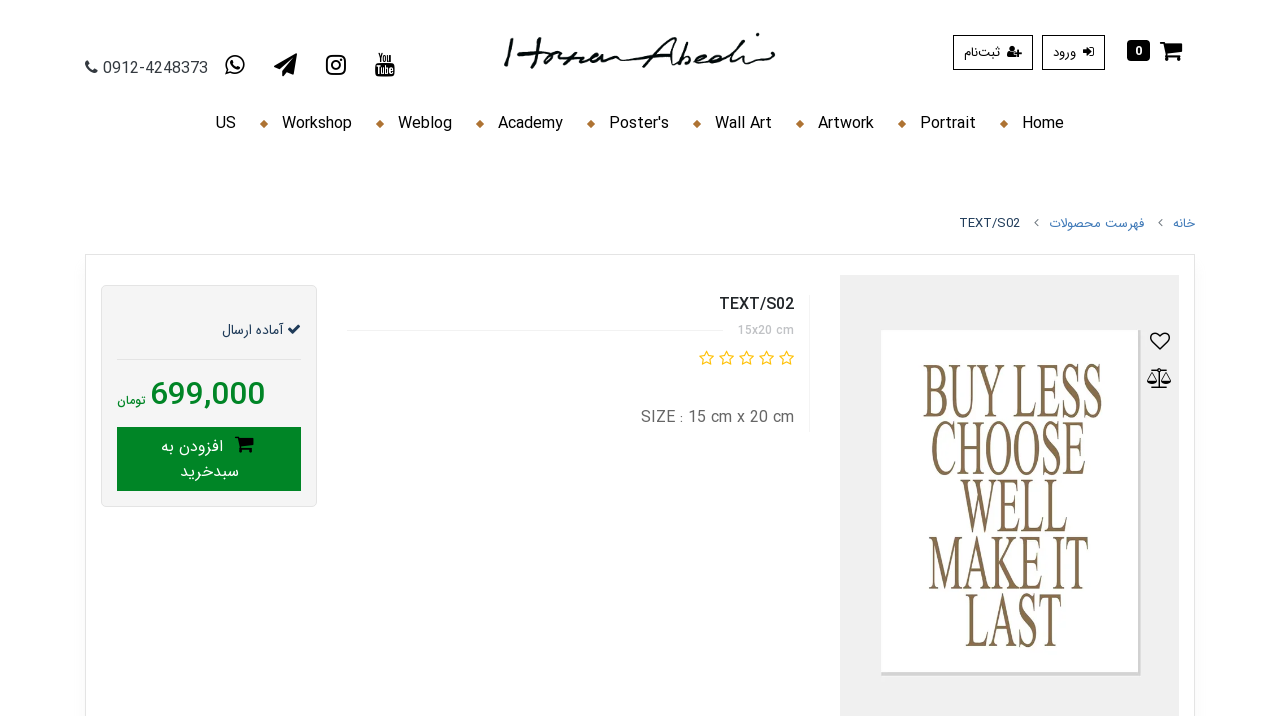

--- FILE ---
content_type: text/html; charset=utf-8
request_url: https://hassanabedi.com/text02
body_size: 18678
content:
<!DOCTYPE html>
<html dir="rtl" lang="fa" ng-app="siteBuilder.public" xmlns="http://www.w3.org/1999/xhtml">

	<head>
		<meta charset="UTF-8">
		<meta http-equiv="X-UA-Compatible" content="IE=edge">
		<title>TEXT/S02 | Hassan Abedi Art Studio</title>
		<meta name="keywords" content="">
		<meta name="description" content="SIZE : 15 cm x 20 cm">
		<meta name="viewport" content="width=device-width, initial-scale=1, shrink-to-fit=no">
		<!-- Main Style -->
		<link rel="stylesheet" href="/site/resources/fonts/css?family=persian&family=fontawesome">
		<link href="/themes/custom-30b0/css/bootstrap.css" rel="stylesheet">
		<link href="/themes/custom-30b0/css/bootstrap.rtl.css" rel="stylesheet">
		<link href="/themes/custom-30b0/css/animate.css?v=1.24" rel="stylesheet">
		<link rel="stylesheet" href="/themes/custom-30b0/css/magnific.popup.css">
		<link href="/themes/custom-30b0/css/owl.carousel.css" rel="stylesheet">
		<link href="/themes/custom-30b0/css/cedarmaps.css?v=2.2.25" rel="stylesheet">
		<link href="/themes/custom-30b0/css/app.css?v=51.1" rel="stylesheet">
		<link rel="canonical" href="https://hassanabedi.com/text02"> <meta name="google-site-verification" content="palgz80jIIAiDIFDkIjaKl7qMgHA8YRWv5TGDS71gso" />
	<meta name="generator" content="Portal Site Builder">
</head>

	<body ng-class="{'no-scroll':no_scroll}" itemscope="" itemtype="http://schema.org/WebPage" oncontextmenu="return false;" onselectstart="return false;">
		
		
		<header class='header  header-inner-pages'>
			<div class="header-top nav-menu">
				<div class="container">
					<div class="row align-items-center">
						<div class="col-sm-4 col-3 header-top-right cart-header-wrap header-cart" cart="">
							<div class="cart-header dropdown">
								
									<a href="/site/cart" role="button" data-toggle="dropdown" class="btn btn-icon-simple cart-header-toggle">
										<i class="fa fa-shopping-cart"></i>
										<span class="cart-header-count badge badge-pill badge-brown" ng-bind="model.items.length || 0"></span>
									</a>
									<div class="dropdown-menu dropdown-menu-right animated fadeIn cart-header-drop" ng-if="model.items.length">
										<div class="cart-header-head clearfix">
											<a href="/site/cart" class="cart-header-link text-brown float-left">مشاهده سبد
												<i class="fa fa-shopping-cart"></i>
											</a>
										</div>
										<div class="cart-header-body">
											<!-- cart-item -->
											<form name="items" class="header-basket-item d-flex flex-row mb-2" ng-submit="items.$valid && update(item)" ng-repeat="item in model.items" novalidate="">
												<div class="cart-header-items w-100">

													<div class="cart-header-item media">
														<div class="cart-header-item-img">
															<a ng-href="{{item.product.url}}">
																<img ng-src="{{item.product.image||'/site/resources/images/empty.jpg'}}?m=thumb&w=80&h=80&q=high" class="img-fluid d-block w-100">
															</a>
														</div>
														<div class="media-body">
															<h3 class="cart-header-item-title">
																<a ng-href="{{item.product.url}}" class="cart-header-item-title-link">{{item.title}}</a>
															</h3>
															<small class="cart-header-item-price text-brown">{{item.total|number}} تومان</small>
															<a href="javascript:;" class="cart-header-item-delete" ng-click="removeItem(item)" click-confirm="آیا از حذف مطمئن هستید؟">
																<i class="fa fa-trash-o" ng-hide="item.progress"></i>
																<i class="fa fa-fw fa-refresh fa-spin" ng-show="item.progress"></i>
																حذف
															</a>
														</div>
													</div>
												</div>
											</form>
										</div>
										<div class="cart-header-foot text-center">
											<a href="/site/cart" class="cart-header-checkout btn btn-outline-brown btn-arrow">تکمیل و پایان سفارش
												<i class="fa fa-chevron-left"></i>
											</a>
										</div>
									</div>
									<div class="dropdown-menu dropdown-menu-right animated fadeIn cart-header-drop" aria-labelledby="basket-widget" ng-if="!model.items.length">
										<div class="dropdown-item p-3">سبد خرید شما خالی است.</div>
									</div>
								

								
								
									<a href="/site/signin" class="btn btn-sm btn-outline-brown mr-1">
										<i class="fa fa-sign-in"></i>
										ورود
									</a>
									
										<a href="/site/signup" class="btn btn-sm btn-outline-brown mr-1">
											<i class="fa fa-user-plus"></i>
											ثبت‌نام
										</a>
									
								

							</div>
						</div>
						<div class="col-sm-4 col-6 text-center logo">
							<h1 class="logo-title">
								<a href="/">
									<img src="/uploads/logo/b27983.gif" class="logo-img img-fluid">
								</a>
							</h1>
						</div>
						<div class="col-sm-4 col-3 header-top-left text-left">
							<a href="#" class="menu-overlay-toggle d-sm-none d-block"><i class="fa fa-bars"></i></a>
							<nav class="header-nav list-inline d-md-inline-block d-none">
								
							</nav>
							<div class="d-none d-lg-block">
								
									<div class="social-items list-inline d-inline-block">
										<a href="tel:0912-4248373" class="header-contact-item my-half text-dark">
											<i class="fa fa-phone"></i>
											0912-4248373
										</a>
										
											<a class="social-item facebook" href="https://wa.me/message/KE6J4AWSWAD5I1">
												<span class="fa fa-whatsapp"></span>
											</a>
										
										
											<a class="social-item telegram" href="https://telegram.me/hassan_abedi7">
												<span class="fa fa-send"></span>
											</a>
										
										
											<a class="social-item instagram" href="https://instagram.com/Hassan_Abedi7">
												<span class="fa fa-instagram"></span>
											</a>
										
										
											<a class="social-item youtube" href="https://www.youtube.com/channel/UCqIFLUa6FngkiyBuntUdg1w">
												<span class="fa fa-youtube"></span>
											</a>
										
									</div>
									
								

							</div>
						</div>
					</div>
				</div>
			</div>
			<!--navigation-->
			
    <div class="header-bottom">
        <div class="container">
            <nav class="text-center navi" role="navigation" itemscope="" itemtype="http://schema.org/SiteNavigationElement">
                <ul class="list-inline navi-ul">
                    
                        <li class='list-inline-item navi-li-item position-relative ' data-subset="0">
                            <a href="/" itemprop="url" class='navi-li-item-link ' target="_self" data-toggle=''>
                                Home
                            </a>
                            
                        </li>
                    
                        <li class='list-inline-item navi-li-item position-relative dropdown mega-menu' data-subset="2">
                            <a href="" itemprop="url" class='navi-li-item-link dropdown-toggles' target="_self" data-toggle='dropdown'>
                                Portrait
                            </a>
                            
                                <div class="dropdown-menu navi-dropdown slideDown" role="menu">
                                    <span class="mega-menu-arrow"></span>
                                    <div class="container">
                                        <div class="row">
                                            
                                                <div class="col-md-12 col-sm-6 col-12">
                                                    <div class="dropdown-col">
                                                        <h3 class="dropdown-col-title">
                                                            <a href="https://hassanabedi.com/digital-order-main" itemprop="url" target="_blank" class="dropdown-col-title-link">
                                                                Digital Portrait
                                                            </a>
                                                        </h3>
														
                                                        <ul class="list-unstyled dropdown-col-list">
                                                             
															 
																<li class="dropdown-col-list-item"><a class="dropdown-col-list-item-link" href="/digital-order/digital-artwork">
																	Digital Paint Gallery
																</a></li>
															 
															 
                                                        </ul>
														
                                                    </div>
                                                </div>
                                            
                                                <div class="col-md-12 col-sm-6 col-12">
                                                    <div class="dropdown-col">
                                                        <h3 class="dropdown-col-title">
                                                            <a href="https://hassanabedi.com/charcoal-order" itemprop="url" target="_self" class="dropdown-col-title-link">
                                                                Charcoal Portrait
                                                            </a>
                                                        </h3>
														
                                                        <ul class="list-unstyled dropdown-col-list">
                                                             
															 
																<li class="dropdown-col-list-item"><a class="dropdown-col-list-item-link" href="/charcoal-order/gallery">
																	Charcoal Gallery
																</a></li>
															 
															 
                                                        </ul>
														
                                                    </div>
                                                </div>
                                            
                                            <!--<div class="col-md-3  col-sm-12 col-12 p-0">
                                                <div class="dropdown-col dropdown-col-img">
                                                    <img src="" class="img-fluid" />
                                                </div>
                                            </div>-->
                                        </div>
                                    </div>
                                    
                                </div>
                            
                        </li>
                    
                        <li class='list-inline-item navi-li-item position-relative dropdown mega-menu' data-subset="5">
                            <a href="/gallery" itemprop="url" class='navi-li-item-link dropdown-toggles' target="_self" data-toggle='dropdown'>
                                Artwork
                            </a>
                            
                                <div class="dropdown-menu navi-dropdown slideDown" role="menu">
                                    <span class="mega-menu-arrow"></span>
                                    <div class="container">
                                        <div class="row">
                                            
                                                <div class="col-md-12 col-sm-6 col-12">
                                                    <div class="dropdown-col">
                                                        <h3 class="dropdown-col-title">
                                                            <a href="/artwork/watercolor" itemprop="url" target="_self" class="dropdown-col-title-link">
                                                                Watercolor
                                                            </a>
                                                        </h3>
														
                                                    </div>
                                                </div>
                                            
                                                <div class="col-md-12 col-sm-6 col-12">
                                                    <div class="dropdown-col">
                                                        <h3 class="dropdown-col-title">
                                                            <a href="/artwork/abestract" itemprop="url" target="_self" class="dropdown-col-title-link">
                                                                Modern Art
                                                            </a>
                                                        </h3>
														
                                                    </div>
                                                </div>
                                            
                                                <div class="col-md-12 col-sm-6 col-12">
                                                    <div class="dropdown-col">
                                                        <h3 class="dropdown-col-title">
                                                            <a href="/artwork/minimalist" itemprop="url" target="_self" class="dropdown-col-title-link">
                                                                Minimalist
                                                            </a>
                                                        </h3>
														
                                                    </div>
                                                </div>
                                            
                                                <div class="col-md-12 col-sm-6 col-12">
                                                    <div class="dropdown-col">
                                                        <h3 class="dropdown-col-title">
                                                            <a href="/artwork/oilpaint" itemprop="url" target="_self" class="dropdown-col-title-link">
                                                                Oil Paint
                                                            </a>
                                                        </h3>
														
                                                    </div>
                                                </div>
                                            
                                                <div class="col-md-12 col-sm-6 col-12">
                                                    <div class="dropdown-col">
                                                        <h3 class="dropdown-col-title">
                                                            <a href="/artwork/cubism-art-gallery" itemprop="url" target="_self" class="dropdown-col-title-link">
                                                                Cubism
                                                            </a>
                                                        </h3>
														
                                                    </div>
                                                </div>
                                            
                                            <!--<div class="col-md-3  col-sm-12 col-12 p-0">
                                                <div class="dropdown-col dropdown-col-img">
                                                    <img src="" class="img-fluid" />
                                                </div>
                                            </div>-->
                                        </div>
                                    </div>
                                    
                                </div>
                            
                        </li>
                    
                        <li class='list-inline-item navi-li-item position-relative dropdown mega-menu' data-subset="1">
                            <a href="/decoration" itemprop="url" class='navi-li-item-link dropdown-toggles' target="_blank" data-toggle='dropdown'>
                                Wall Art
                            </a>
                            
                                <div class="dropdown-menu navi-dropdown slideDown" role="menu">
                                    <span class="mega-menu-arrow"></span>
                                    <div class="container">
                                        <div class="row">
                                            
                                                <div class="col-md-12 col-sm-6 col-12">
                                                    <div class="dropdown-col">
                                                        <h3 class="dropdown-col-title">
                                                            <a href="/decoration-murale" itemprop="url" target="_self" class="dropdown-col-title-link">
                                                                Decoration Murale
                                                            </a>
                                                        </h3>
														
                                                    </div>
                                                </div>
                                            
                                            <!--<div class="col-md-3  col-sm-12 col-12 p-0">
                                                <div class="dropdown-col dropdown-col-img">
                                                    <img src="" class="img-fluid" />
                                                </div>
                                            </div>-->
                                        </div>
                                    </div>
                                    
                                </div>
                            
                        </li>
                    
                        <li class='list-inline-item navi-li-item position-relative dropdown mega-menu' data-subset="8">
                            <a href="" itemprop="url" class='navi-li-item-link dropdown-toggles' target="_self" data-toggle='dropdown'>
                                Poster&#39;s
                            </a>
                            
                                <div class="dropdown-menu navi-dropdown slideDown" role="menu">
                                    <span class="mega-menu-arrow"></span>
                                    <div class="container">
                                        <div class="row">
                                            
                                                <div class="col-md-12 col-sm-6 col-12">
                                                    <div class="dropdown-col">
                                                        <h3 class="dropdown-col-title">
                                                            <a href="/poster/masterartist-paint" itemprop="url" target="_self" class="dropdown-col-title-link">
                                                                Paint Poster
                                                            </a>
                                                        </h3>
														
                                                    </div>
                                                </div>
                                            
                                                <div class="col-md-12 col-sm-6 col-12">
                                                    <div class="dropdown-col">
                                                        <h3 class="dropdown-col-title">
                                                            <a href="/poster/photography" itemprop="url" target="_self" class="dropdown-col-title-link">
                                                                Photography
                                                            </a>
                                                        </h3>
														
                                                    </div>
                                                </div>
                                            
                                                <div class="col-md-12 col-sm-6 col-12">
                                                    <div class="dropdown-col">
                                                        <h3 class="dropdown-col-title">
                                                            <a href="https://hassanabedi.com/poster/photography/black-white" itemprop="url" target="_self" class="dropdown-col-title-link">
                                                                Black &amp; White
                                                            </a>
                                                        </h3>
														
                                                    </div>
                                                </div>
                                            
                                                <div class="col-md-12 col-sm-6 col-12">
                                                    <div class="dropdown-col">
                                                        <h3 class="dropdown-col-title">
                                                            <a href="/poster/movie" itemprop="url" target="_self" class="dropdown-col-title-link">
                                                                Movie Poster
                                                            </a>
                                                        </h3>
														
                                                    </div>
                                                </div>
                                            
                                                <div class="col-md-12 col-sm-6 col-12">
                                                    <div class="dropdown-col">
                                                        <h3 class="dropdown-col-title">
                                                            <a href="/poster/sport" itemprop="url" target="_self" class="dropdown-col-title-link">
                                                                Sport Poster
                                                            </a>
                                                        </h3>
														
                                                    </div>
                                                </div>
                                            
                                                <div class="col-md-12 col-sm-6 col-12">
                                                    <div class="dropdown-col">
                                                        <h3 class="dropdown-col-title">
                                                            <a href="/poster/travel-poster" itemprop="url" target="_self" class="dropdown-col-title-link">
                                                                Travel Poster
                                                            </a>
                                                        </h3>
														
                                                    </div>
                                                </div>
                                            
                                                <div class="col-md-12 col-sm-6 col-12">
                                                    <div class="dropdown-col">
                                                        <h3 class="dropdown-col-title">
                                                            <a href="/poster/line-art" itemprop="url" target="_self" class="dropdown-col-title-link">
                                                                Line Art
                                                            </a>
                                                        </h3>
														
                                                    </div>
                                                </div>
                                            
                                                <div class="col-md-12 col-sm-6 col-12">
                                                    <div class="dropdown-col">
                                                        <h3 class="dropdown-col-title">
                                                            <a href="/poster/text-gallery" itemprop="url" target="_self" class="dropdown-col-title-link">
                                                                Text Art
                                                            </a>
                                                        </h3>
														
                                                    </div>
                                                </div>
                                            
                                            <!--<div class="col-md-3  col-sm-12 col-12 p-0">
                                                <div class="dropdown-col dropdown-col-img">
                                                    <img src="" class="img-fluid" />
                                                </div>
                                            </div>-->
                                        </div>
                                    </div>
                                    
                                </div>
                            
                        </li>
                    
                        <li class='list-inline-item navi-li-item position-relative dropdown mega-menu' data-subset="10">
                            <a href="/academy" itemprop="url" class='navi-li-item-link dropdown-toggles' target="_self" data-toggle='dropdown'>
                                Academy
                            </a>
                            
                                <div class="dropdown-menu navi-dropdown slideDown" role="menu">
                                    <span class="mega-menu-arrow"></span>
                                    <div class="container">
                                        <div class="row">
                                            
                                                <div class="col-md-12 col-sm-6 col-12">
                                                    <div class="dropdown-col">
                                                        <h3 class="dropdown-col-title">
                                                            <a href="https://hassanabedi.com/ampersionim" itemprop="url" target="_self" class="dropdown-col-title-link">
                                                                Impersionim
                                                            </a>
                                                        </h3>
														
                                                    </div>
                                                </div>
                                            
                                                <div class="col-md-12 col-sm-6 col-12">
                                                    <div class="dropdown-col">
                                                        <h3 class="dropdown-col-title">
                                                            <a href="https://hassanabedi.com/postampersionism" itemprop="url" target="_self" class="dropdown-col-title-link">
                                                                Post-Impressionism
                                                            </a>
                                                        </h3>
														
                                                    </div>
                                                </div>
                                            
                                                <div class="col-md-12 col-sm-6 col-12">
                                                    <div class="dropdown-col">
                                                        <h3 class="dropdown-col-title">
                                                            <a href="https://hassanabedi.com/expersionism" itemprop="url" target="_self" class="dropdown-col-title-link">
                                                                Expressionism
                                                            </a>
                                                        </h3>
														
                                                    </div>
                                                </div>
                                            
                                                <div class="col-md-12 col-sm-6 col-12">
                                                    <div class="dropdown-col">
                                                        <h3 class="dropdown-col-title">
                                                            <a href="https://hassanabedi.com/romanism" itemprop="url" target="_self" class="dropdown-col-title-link">
                                                                romanticism
                                                            </a>
                                                        </h3>
														
                                                    </div>
                                                </div>
                                            
                                                <div class="col-md-12 col-sm-6 col-12">
                                                    <div class="dropdown-col">
                                                        <h3 class="dropdown-col-title">
                                                            <a href="https://hassanabedi.com/cubisme" itemprop="url" target="_self" class="dropdown-col-title-link">
                                                                Cubism
                                                            </a>
                                                        </h3>
														
                                                    </div>
                                                </div>
                                            
                                                <div class="col-md-12 col-sm-6 col-12">
                                                    <div class="dropdown-col">
                                                        <h3 class="dropdown-col-title">
                                                            <a href="https://hassanabedi.com/طبیعت-گرایی" itemprop="url" target="_self" class="dropdown-col-title-link">
                                                                naturalism
                                                            </a>
                                                        </h3>
														
                                                    </div>
                                                </div>
                                            
                                                <div class="col-md-12 col-sm-6 col-12">
                                                    <div class="dropdown-col">
                                                        <h3 class="dropdown-col-title">
                                                            <a href="Realism style" itemprop="url" target="_self" class="dropdown-col-title-link">
                                                                realism
                                                            </a>
                                                        </h3>
														
                                                    </div>
                                                </div>
                                            
                                                <div class="col-md-12 col-sm-6 col-12">
                                                    <div class="dropdown-col">
                                                        <h3 class="dropdown-col-title">
                                                            <a href="https://hassanabedi.com/hyperealistic" itemprop="url" target="_self" class="dropdown-col-title-link">
                                                                Hyper realism
                                                            </a>
                                                        </h3>
														
                                                    </div>
                                                </div>
                                            
                                                <div class="col-md-12 col-sm-6 col-12">
                                                    <div class="dropdown-col">
                                                        <h3 class="dropdown-col-title">
                                                            <a href="https://hassanabedi.com/sourealism" itemprop="url" target="_self" class="dropdown-col-title-link">
                                                                surrealism
                                                            </a>
                                                        </h3>
														
                                                    </div>
                                                </div>
                                            
                                                <div class="col-md-12 col-sm-6 col-12">
                                                    <div class="dropdown-col">
                                                        <h3 class="dropdown-col-title">
                                                            <a href="https://hassanabedi.com/lernblog-abestract-2" itemprop="url" target="_self" class="dropdown-col-title-link">
                                                                abstract
                                                            </a>
                                                        </h3>
														
                                                    </div>
                                                </div>
                                            
                                            <!--<div class="col-md-3  col-sm-12 col-12 p-0">
                                                <div class="dropdown-col dropdown-col-img">
                                                    <img src="" class="img-fluid" />
                                                </div>
                                            </div>-->
                                        </div>
                                    </div>
                                    
                                </div>
                            
                        </li>
                    
                        <li class='list-inline-item navi-li-item position-relative dropdown mega-menu' data-subset="4">
                            <a href="" itemprop="url" class='navi-li-item-link dropdown-toggles' target="_self" data-toggle='dropdown'>
                                Weblog
                            </a>
                            
                                <div class="dropdown-menu navi-dropdown slideDown" role="menu">
                                    <span class="mega-menu-arrow"></span>
                                    <div class="container">
                                        <div class="row">
                                            
                                                <div class="col-md-12 col-sm-6 col-12">
                                                    <div class="dropdown-col">
                                                        <h3 class="dropdown-col-title">
                                                            <a href="https://hassanabedi.com/featuredworldpictures" itemprop="url" target="_self" class="dropdown-col-title-link">
                                                                نقاشی های برگزیده آثار هنری جهان
                                                            </a>
                                                        </h3>
														
                                                    </div>
                                                </div>
                                            
                                                <div class="col-md-12 col-sm-6 col-12">
                                                    <div class="dropdown-col">
                                                        <h3 class="dropdown-col-title">
                                                            <a href="https://hassanabedi.com/digitalart" itemprop="url" target="_self" class="dropdown-col-title-link">
                                                                آشنایی بیشتر با نقاشی دیجیتال
                                                            </a>
                                                        </h3>
														
                                                    </div>
                                                </div>
                                            
                                                <div class="col-md-12 col-sm-6 col-12">
                                                    <div class="dropdown-col">
                                                        <h3 class="dropdown-col-title">
                                                            <a href="https://hassanabedi.com/designart" itemprop="url" target="_self" class="dropdown-col-title-link">
                                                                تاثیر نقاشی در زیباسازی محیط
                                                            </a>
                                                        </h3>
														
                                                    </div>
                                                </div>
                                            
                                                <div class="col-md-12 col-sm-6 col-12">
                                                    <div class="dropdown-col">
                                                        <h3 class="dropdown-col-title">
                                                            <a href="https://hassanabedi.com/lernblog-abestract" itemprop="url" target="_self" class="dropdown-col-title-link">
                                                                درک نقاشی‌ های آبستره و انتزاعی
                                                            </a>
                                                        </h3>
														
                                                    </div>
                                                </div>
                                            
                                            <!--<div class="col-md-3  col-sm-12 col-12 p-0">
                                                <div class="dropdown-col dropdown-col-img">
                                                    <img src="" class="img-fluid" />
                                                </div>
                                            </div>-->
                                        </div>
                                    </div>
                                    
                                </div>
                            
                        </li>
                    
                        <li class='list-inline-item navi-li-item position-relative ' data-subset="0">
                            <a href="" itemprop="url" class='navi-li-item-link ' target="_self" data-toggle=''>
                                Workshop
                            </a>
                            
                        </li>
                    
                        <li class='list-inline-item navi-li-item position-relative ' data-subset="0">
                            <a href="/about-me" itemprop="url" class='navi-li-item-link ' target="_self" data-toggle=''>
                                US
                            </a>
                            
                        </li>
                    

                </ul>
            </nav>
        </div>
    </div>
    

			<!--/navigation-->
		</header>
		

<!--main-->
<main class="product-container" product="">
	<div class="container">
		<div class="product-context">
			
	<ol class="breadcrumb nav-sm-scroll" itemprop="breadcrumb" itemscope="" itemtype="http://schema.org/BreadcrumbList">
		<li class="breadcrumb-item" itemprop="itemListElement" itemscope="" itemtype="http://schema.org/ListItem">
			<a href="/" itemprop="item">
				<span itemprop="name">
					خانه
				</span>
			</a>
			<meta itemprop="position" content="0">
		</li>
		
			<li class="breadcrumb-item " itemprop="itemListElement" itemscope="" itemtype="http://schema.org/ListItem">
				<a href="/site/products" itemprop="item">
					<span itemprop="name">
						فهرست محصولات
					</span>
				</a>
				<meta itemprop="position" content="0">
			</li>
		
			<li class="breadcrumb-item active" itemprop="itemListElement" itemscope="" itemtype="http://schema.org/ListItem">
				<a href="/text02" itemprop="item">
					<span itemprop="name">
						TEXT/S02
					</span>
				</a>
				<meta itemprop="position" content="1">
			</li>
		
	</ol>


			<div class="product-header">
				<div class="row">
					
					<div class="col-xl-4">
						<div class="position-relative">
							<!-- expiration -->
							

							<!-- actions -->
							<div class="product-actions">
								
								
									<button type="button" class="btn btn-link product-addtowishlist" onclick="alert('این امکان فقط برای کاربران در دسترس است.')">
										<i class="fa fa-fw fa-heart-o"></i>
									</button>
								
								<a href="/site/products/compare/add?id=161763919" class="btn btn-link product-compare" data-toggle="tooltip" title="مقایسه">
									<i class="fa fa-fw fa-balance-scale"></i>
								</a>
							</div>
							<div class="product-image" magnific="">
								<a href="/uploads/products/54e289.webp" class="product-image-link" magnific-preview="/uploads/products/54e289.webp?m=thumb&w=1280&h=800&q=high">
									<img src='/uploads/products/54e289.webp?m=thumb&w=1280&h=800&q=high' class="product-image-element" alt="TEXT/S02">
								</a>
							</div>
							
								<div class="product-images owl-carousel" options="{ navClass: ['product-images-prev', 'product-images-next'], responsive: { 992: { items: 3 }, 1200: { items: 4 } }, loop: false, navText: [], margin: 15, nav: true }" magnific="">
									
										<a href="/uploads/products/54e289.webp" magnific-preview="/uploads/products/54e289.webp?m=thumb&w=1280&h=800&q=high" class="product-images-link">
											<img src="/uploads/products/54e289.webp?m=crop&w=120&h=80&q=high" class="product-images-item">
										</a>
									
										<a href="/uploads/products/409654.jpg" magnific-preview="/uploads/products/409654.jpg?m=thumb&w=1280&h=800&q=high" class="product-images-link">
											<img src="/uploads/products/409654.jpg?m=crop&w=120&h=80&q=high" class="product-images-item">
										</a>
									
								</div>
							
							<div class="product-images-slider owl-carousel d-none" options="{ navClass: ['product-images-prev', 'product-images-next'], navText: [], nav: true, items: 1 }">
								
									<img src="/uploads/products/54e289.webp?m=thumb&w=1280&h=800&q=high" class="product-images-slider-item">
								
									<img src="/uploads/products/409654.jpg?m=thumb&w=1280&h=800&q=high" class="product-images-slider-item">
								
							</div>
						</div>
					</div>
					<div class="col-xl-8">
						<form name="addtocart" class="product-info" ng-submit="addtocart.$valid && submit()" eval="collect(699000, 0, 0)" add-to-cart="" dynamic-form="" auto-show="" novalidate="">
							<div class="row">
								<div class="col-lg-8">
									<div class="product-data pr-lg-15">
										
										<h1 class="product-title">
											TEXT/S02
										</h1>
										
											<h4 class="product-caption">
												<span>15x20 cm</span>
											</h4>
										
										
											<div class="product-rating" eval="collect(161763919, 0, 0)" product-rating="" auto-show="">
												<a role="button" class="product-rating-link" ng-click="submit(number)" ng-focus="changeRate(number)" ng-mouseover="changeRate(number)" ng-mouseleave="changeRate()" ng-repeat="number in [1,2,3,4,5]">
													<i class="fa fa-star fa-flip-horizontal text-warning product-rating-link-icon" ng-class="{ 'fa-star-half-o': isHalf(number), 'fa-star-o': model.rate <= number-1 }"></i>
												</a>
												<span class="product-rating-info" ng-show="model.count">
													<small class="text-muted">
														از {{model.count}}
													</small>
												</span>
											</div>
										

										

										<div class="product-attributes">
											
											<div class="d-none">
												<div class="form-group product-quantity">
													<div class="input-group">
														<div class="input-group-prepend">
															<span class="input-group-text product-quantity-text">
																تعداد
															</span>
														</div>
														<input type="number" id="quantity" class="form-control product-quantity-input" min="1" max="1000" ng-model="model.quantity" ng-disabled="progress" required="">
													</div>
												</div>
											</div>
											<div class="d-none">
												<div class="form-group product-variant">
													<div class="input-group">
														<div class="input-group-prepend">
															<span class="input-group-text product-variant-text">
																نوع
															</span>
														</div>
														<select id="variant" class="form-control product-variant-input" ng-disabled="progress">
															
																<option value="107506006" data-stock="2147483647" data-price="699000" data-compare-price="0" data-discount="0" data-image="/uploads/products/54e289.webp" data-sku="" product-variant="">
																	primary
																</option>
															
														</select>
													</div>
												</div>
											</div>
										</div>

										

										<!-- product features -->
										

										


										
											<div class="product-description-s">
												<p class="product-description-content">
													SIZE : 15 cm x 20 cm
												</p>
											</div>
										

									</div>
								</div>
								<div class="col-lg-4">
									<div class="product-info-buy p-15">
										<!--<div class="product-seller d-flex align-items-center pt-half pb-15">
<img class="product-seller-icon img-fluid" src="/themes/custom-30b0/images/store-icon.png" alt="فروشنده">
<span class="pr-10">فروشنده: Hassan Abedi Art Studio</span>
</div>-->
										<div class="product-availability d-flex align-items-center py-15" ng-class="{ 'd-block': outofstock() }">
											<span class="text-blue" ng-if="!outofstock()">
												<i class="fa fa-check"></i>
												آماده ارسال
											</span>
											<span class="text-gray" ng-if="outofstock()">
												<i class="fa fa-close"></i>
												ناموجود
											</span>
										</div>
										
											<div class="product-price-wrap text-left">
												
													<h5 class="product-compare-price" ng-show="getComparePrice()" ng-bind="getComparePrice()|number">
														0
													</h5>
												

												<div class=" " ng-show="getDiscount()">
													<h5 class="product-discount " ng-bind="getDiscount() + '٪'">
													</h5>

												</div>

												<!--<if terms="nope">
<h5 class="product-discount" ng-show="getDiscount()" ng-bind="getDiscount() + '%'">
0%
</h5>
</if>-->
												<h5 class="product-price">
													<span ng-bind="getPrice()|number">699,000</span>
													تومان
												</h5>
											</div>
										

										<div class="product-buttons">
											
												<div class="alert alert-danger validation-summary product-buttons-failed" ng-if="validation">
    <h6 class="alert-heading validation-summary-title product-buttons-failed-title">
        <span ng-bind="validation.main"></span>
    </h6>
    <ul class="validation-summary-list product-buttons-failed-list">
        <li class="validation-summary-item product-buttons-failed-item" ng-repeat="(key, value) in validation" ng-if="key != 'main'">
            {{value}}
        </li>
    </ul>
</div>
											
											
												<button class="btn btn-primary btn-block product-addtocart" ng-disabled="outofstock() || progress">
													<i class="fa fa-fw fa-shopping-cart"></i>
													افزودن به سبدخرید
												</button>
											
											
											<div class="product-buttons-loading" ng-show="progress">
												<i class="fa fa-refresh fa-spin fa-fw"></i>
												کمی صبر کنید...
											</div>
										</div>
									</div>
								</div>
							</div>
						</form>
					</div>
				</div>
			</div>


			<!--<widget type="products" name="products:relates" terms="nope">
<div class="products-wrap bg-white rounded shadow mb-30 py-10 px-30">
<h2 class="products-title">
<span>TEXT/S02</span>
<if terms="">
<a href="/admin/store/products/161763919"
class="btn btn-sm btn-edit edit-link edit-link-widget">
<i class="fa fa-pencil"></i>
ویرایش
</a>
</if>
</h2>
<div class="owl-container position-relative">
<div class="products-items owl-carousel"
options="{
autoplay: true,
autoplayTimeout: 4500,
autoplayHoverPause: true,
smartSpeed: 500,
loop: false,
rtl: true,
margin: 10,
responsive:{ 0:{ items: 1.3 }, 375: { items: 2 }, 576: { items: 3 }, 992: { items: 4 }, 1200: { items: 6 } }
}">
<loop src="">

</loop>
</div>
</div>
</div>
</widget>-->
			
				
			

    <div class="container product-header" style="margin-top: 20px;
    margin-bottom: 20px;">

        <div class="row align-items-center " style="margin-top: 25px;
    margin-bottom: 0px;">
            
                <div class="col-12 col-sm-6 col-lg-3 mb-30">
                    <div class="d-flex align-items-start">
                        <img src='/themes/custom-30b0/userfiles/b89b38.svg?' class="flex-basis-auto ml-3" alt="ارسال رایگان" style=" width: 55px; ">
                        <div class="pt-half">
                            <h5 class="text-sm">ارسال رایگان</h5>
                            <h6 class="text-xs text-muted font-weight-normal mb-0">برای خرید بالای 2 میلیون تومان</h6>
                        </div>
                    </div>
                    
                </div>
            
                <div class="col-12 col-sm-6 col-lg-3 mb-30">
                    <div class="d-flex align-items-start">
                        <img src='/themes/custom-30b0/userfiles/fb909a.svg?' class="flex-basis-auto ml-3" alt="خرید امن" style=" width: 55px; ">
                        <div class="pt-half">
                            <h5 class="text-sm">خرید امن</h5>
                            <h6 class="text-xs text-muted font-weight-normal mb-0">دارای نماد الکترونیک</h6>
                        </div>
                    </div>
                    
                </div>
            
                <div class="col-12 col-sm-6 col-lg-3 mb-30">
                    <div class="d-flex align-items-start">
                        <img src='/themes/custom-30b0/userfiles/c577a0.svg?' class="flex-basis-auto ml-3" alt="خرید از پیج اینستاگرام" style=" width: 55px; ">
                        <div class="pt-half">
                            <h5 class="text-sm">خرید از پیج اینستاگرام</h5>
                            <h6 class="text-xs text-muted font-weight-normal mb-0">Hassan_Abedi7</h6>
                        </div>
                    </div>
                    
                </div>
            
                <div class="col-12 col-sm-6 col-lg-3 mb-30">
                    <div class="d-flex align-items-start">
                        <img src='/themes/custom-30b0/userfiles/1ba3e4.png?' class="flex-basis-auto ml-3" alt="ارسال سریع" style=" width: 55px; ">
                        <div class="pt-half">
                            <h5 class="text-sm">ارسال سریع</h5>
                            <h6 class="text-xs text-muted font-weight-normal mb-0">۲۴ الی ۷۲ ساعت</h6>
                        </div>
                    </div>
                    
                </div>
            
        </div>
        
    </div>



			
				<section class="section  pb-0" style="background-color:#263a57;"><!-- bg-light  -->
					<div class="container">
						
						<h2 class="section-title">
							<span>سفارش نقاشی چهره از عکس دلخواه شما</span>	
						</h2>
						<div class="section-inner">
							<div class="product-carousel owl-carousel" options="{ nav: true, dots: false, margin: 20, rtl: true, lazyLoad: true, responsiveClass: true, responsive: { 0: { items: 1, }, 480:{ items: 2, }, 768: { items: 6, }, 1200: { items: 6, } } }">
								
									<div class="product-carousel-item">
										<div class="card text-center product-carousel-item-card">
											<a href="/digital-paint-poster">			
												<!--<img src='/uploads/products/44e9c9.webp?m=thumb&h=320&w=320&q=high' class="card-img-top cart-text-btn-img" />-->
												<!--images-->
												
													<div class="classic-product-slider-image product-item-link-multiple position-relative">
														<img src='/uploads/products/44e9c9.webp?m=thumb&w=500&h=500&q=high' class="img-fluid center-block classic-product-slider-image-element product-item-image-default" alt="چاپ پوستر و قاب">
														<a href="/digital-paint-poster" class="classic-products-slider-image-link" title="چاپ پوستر و قاب">
															
																<img src='/uploads/products/44e9c9.webp?m=thumb&w=500&h=500&q=high' class="img-fluid center-block classic-product-slider-image-element position-absolute product-item-image-0" alt="" itemprop="image">
															
																<img src='/uploads/products/69335b.webp?m=thumb&w=500&h=500&q=high' class="img-fluid center-block classic-product-slider-image-element position-absolute product-item-image-1" alt="" itemprop="image">
															
														</a>
													</div>
												

												
												<!--/images-->



											</a>
											<div class="card-body cart-text-btn-body">
												
													
														<span class="card-subtitle text-muted cart-text-btn-category">نقاشی چهره دیجیتال</span>
													
												
												<a href="/digital-paint-poster"><h3 class="card-title cart-text-btn-title">چاپ پوستر و قاب</h3></a>
												
													<div class="card-price text-brown cart-text-btn-price">1,060,000 تومان</div>
												
											</div>
											
										</div>
									</div>
								
									<div class="product-carousel-item">
										<div class="card text-center product-carousel-item-card">
											<a href="/digital-portrait-file">			
												<!--<img src='/uploads/products/a5302c.webp?m=thumb&h=320&w=320&q=high' class="card-img-top cart-text-btn-img" />-->
												<!--images-->
												
													<div class="classic-product-slider-image product-item-link-multiple position-relative">
														<img src='/uploads/products/a5302c.webp?m=thumb&w=500&h=500&q=high' class="img-fluid center-block classic-product-slider-image-element product-item-image-default" alt="فایل">
														<a href="/digital-portrait-file" class="classic-products-slider-image-link" title="فایل">
															
																<img src='/uploads/products/a5302c.webp?m=thumb&w=500&h=500&q=high' class="img-fluid center-block classic-product-slider-image-element position-absolute product-item-image-0" alt="" itemprop="image">
															
																<img src='/uploads/products/e189d1.webp?m=thumb&w=500&h=500&q=high' class="img-fluid center-block classic-product-slider-image-element position-absolute product-item-image-1" alt="" itemprop="image">
															
														</a>
													</div>
												

												
												<!--/images-->



											</a>
											<div class="card-body cart-text-btn-body">
												
													
														<span class="card-subtitle text-muted cart-text-btn-category">نقاشی چهره دیجیتال</span>
													
												
												<a href="/digital-portrait-file"><h3 class="card-title cart-text-btn-title">فایل</h3></a>
												
													<div class="card-price text-brown cart-text-btn-price">2,500,000 تومان</div>
												
											</div>
											
										</div>
									</div>
								
									<div class="product-carousel-item">
										<div class="card text-center product-carousel-item-card">
											<a href="/digital-paint-canvas">			
												<!--<img src='/uploads/products/57f25a.webp?m=thumb&h=320&w=320&q=high' class="card-img-top cart-text-btn-img" />-->
												<!--images-->
												
													<div class="classic-product-slider-image product-item-link-multiple position-relative">
														<img src='/uploads/products/57f25a.webp?m=thumb&w=500&h=500&q=high' class="img-fluid center-block classic-product-slider-image-element product-item-image-default" alt="بوم نقاشی | کنواس">
														<a href="/digital-paint-canvas" class="classic-products-slider-image-link" title="بوم نقاشی | کنواس">
															
																<img src='/uploads/products/57f25a.webp?m=thumb&w=500&h=500&q=high' class="img-fluid center-block classic-product-slider-image-element position-absolute product-item-image-0" alt="" itemprop="image">
															
																<img src='/uploads/products/a36b97.webp?m=thumb&w=500&h=500&q=high' class="img-fluid center-block classic-product-slider-image-element position-absolute product-item-image-1" alt="" itemprop="image">
															
														</a>
													</div>
												

												
												<!--/images-->



											</a>
											<div class="card-body cart-text-btn-body">
												
													
														<span class="card-subtitle text-muted cart-text-btn-category">نقاشی چهره دیجیتال</span>
													
												
												<a href="/digital-paint-canvas"><h3 class="card-title cart-text-btn-title">بوم نقاشی | کنواس</h3></a>
												
													<div class="card-price text-brown cart-text-btn-price">3,000,000 تومان</div>
												
											</div>
											
										</div>
									</div>
								
									<div class="product-carousel-item">
										<div class="card text-center product-carousel-item-card">
											<a href="/charcoal-order-30x40">			
												<!--<img src='/uploads/products/8f3b4a.webp?m=thumb&h=320&w=320&q=high' class="card-img-top cart-text-btn-img" />-->
												<!--images-->
												
													<div class="classic-product-slider-image product-item-link-multiple position-relative">
														<img src='/uploads/products/8f3b4a.webp?m=thumb&w=500&h=500&q=high' class="img-fluid center-block classic-product-slider-image-element product-item-image-default" alt="30x40 cm">
														<a href="/charcoal-order-30x40" class="classic-products-slider-image-link" title="30x40 cm">
															
																<img src='/uploads/products/8f3b4a.webp?m=thumb&w=500&h=500&q=high' class="img-fluid center-block classic-product-slider-image-element position-absolute product-item-image-0" alt="" itemprop="image">
															
																<img src='/uploads/products/49d68a.webp?m=thumb&w=500&h=500&q=high' class="img-fluid center-block classic-product-slider-image-element position-absolute product-item-image-1" alt="" itemprop="image">
															
														</a>
													</div>
												

												
												<!--/images-->



											</a>
											<div class="card-body cart-text-btn-body">
												
													
														<span class="card-subtitle text-muted cart-text-btn-category">نقاشی چهره سیاه قلم</span>
													
												
												<a href="/charcoal-order-30x40"><h3 class="card-title cart-text-btn-title">30x40 cm</h3></a>
												
													<div class="card-price text-brown cart-text-btn-price">3,000,000 تومان</div>
												
											</div>
											
										</div>
									</div>
								
									<div class="product-carousel-item">
										<div class="card text-center product-carousel-item-card">
											<a href="/charcoal-order-50x70">			
												<!--<img src='/uploads/products/5ebb84.webp?m=thumb&h=320&w=320&q=high' class="card-img-top cart-text-btn-img" />-->
												<!--images-->
												
													<div class="classic-product-slider-image product-item-link-multiple position-relative">
														<img src='/uploads/products/5ebb84.webp?m=thumb&w=500&h=500&q=high' class="img-fluid center-block classic-product-slider-image-element product-item-image-default" alt="50x70 cm">
														<a href="/charcoal-order-50x70" class="classic-products-slider-image-link" title="50x70 cm">
															
																<img src='/uploads/products/5ebb84.webp?m=thumb&w=500&h=500&q=high' class="img-fluid center-block classic-product-slider-image-element position-absolute product-item-image-0" alt="" itemprop="image">
															
																<img src='/uploads/products/d15e5a.webp?m=thumb&w=500&h=500&q=high' class="img-fluid center-block classic-product-slider-image-element position-absolute product-item-image-1" alt="" itemprop="image">
															
														</a>
													</div>
												

												
												<!--/images-->



											</a>
											<div class="card-body cart-text-btn-body">
												
													
														<span class="card-subtitle text-muted cart-text-btn-category">نقاشی چهره سیاه قلم</span>
													
												
												<a href="/charcoal-order-50x70"><h3 class="card-title cart-text-btn-title">50x70 cm</h3></a>
												
													<div class="card-price text-brown cart-text-btn-price">5,000,000 تومان</div>
												
											</div>
											
										</div>
									</div>
								
									<div class="product-carousel-item">
										<div class="card text-center product-carousel-item-card">
											<a href="/digital-paint-portrait">			
												<!--<img src='/uploads/products/e8155e.webp?m=thumb&h=320&w=320&q=high' class="card-img-top cart-text-btn-img" />-->
												<!--images-->
												
													<div class="classic-product-slider-image product-item-link-multiple position-relative">
														<img src='/uploads/products/e8155e.webp?m=thumb&w=500&h=500&q=high' class="img-fluid center-block classic-product-slider-image-element product-item-image-default" alt="طراحی چهره با مداد">
														<a href="/digital-paint-portrait" class="classic-products-slider-image-link" title="طراحی چهره با مداد">
															
																<img src='/uploads/products/e8155e.webp?m=thumb&w=500&h=500&q=high' class="img-fluid center-block classic-product-slider-image-element position-absolute product-item-image-0" alt="" itemprop="image">
															
																<img src='/uploads/products/0226cb.webp?m=thumb&w=500&h=500&q=high' class="img-fluid center-block classic-product-slider-image-element position-absolute product-item-image-1" alt="" itemprop="image">
															
														</a>
													</div>
												

												
												<!--/images-->



											</a>
											<div class="card-body cart-text-btn-body">
												
													
														<span class="card-subtitle text-muted cart-text-btn-category">نقاشی چهره سیاه قلم</span>
													
												
												<a href="/digital-paint-portrait"><h3 class="card-title cart-text-btn-title">طراحی چهره با مداد</h3></a>
												
													<div class="card-price text-brown cart-text-btn-price">999,000 تومان</div>
												
											</div>
											
										</div>
									</div>
								
									<div class="product-carousel-item">
										<div class="card text-center product-carousel-item-card">
											<a href="/digital-paint-shassi">			
												<!--<img src='/uploads/products/e0c731.webp?m=thumb&h=320&w=320&q=high' class="card-img-top cart-text-btn-img" />-->
												<!--images-->
												
													<div class="classic-product-slider-image product-item-link-multiple position-relative">
														<img src='/uploads/products/e0c731.webp?m=thumb&w=500&h=500&q=high' class="img-fluid center-block classic-product-slider-image-element product-item-image-default" alt="چاپ تخته شاسی">
														<a href="/digital-paint-shassi" class="classic-products-slider-image-link" title="چاپ تخته شاسی">
															
																<img src='/uploads/products/e0c731.webp?m=thumb&w=500&h=500&q=high' class="img-fluid center-block classic-product-slider-image-element position-absolute product-item-image-0" alt="" itemprop="image">
															
																<img src='/uploads/products/a99702.webp?m=thumb&w=500&h=500&q=high' class="img-fluid center-block classic-product-slider-image-element position-absolute product-item-image-1" alt="" itemprop="image">
															
														</a>
													</div>
												

												
												<!--/images-->



											</a>
											<div class="card-body cart-text-btn-body">
												
													
														<span class="card-subtitle text-muted cart-text-btn-category">نقاشی چهره دیجیتال</span>
													
												
												<a href="/digital-paint-shassi"><h3 class="card-title cart-text-btn-title">چاپ تخته شاسی</h3></a>
												
													<div class="card-price text-brown cart-text-btn-price">1,100,000 تومان</div>
												
											</div>
											
										</div>
									</div>
									
							</div>					
						</div>
					</div>
				</section>
			

			<div class="product-details" data-tabs="auto">
				<div class="product-details-tabs-container">
					<ul class="nav nav-tabs product-details-tabs" role="tablist">
						
						
						
							<li class="nav-item product-details-tab">
								<a role="button" class="nav-link product-details-tab-link" data-toggle="tab" data-target="#product-comments">
									دیدگاه‌ها
								</a>
							</li>
						
					</ul>
				</div>
				<div class="tab-content">
					
					
					<div class="tab-pane" id="product-comments">
						<div class="product-comments">
							<div eval="collect(161763919)" product-commenting="" auto-show="">
								
								
									<div class="product-commenting">
										
										<h3 class="product-commenting-title">
											دیدگاه خود را بنویسید
										</h3>
										<form name="commenting" class="product-commenting-form" ng-submit="commenting.$valid && submit()" dynamic-form="" novalidate="">
											
												<div class="alert alert-danger validation-summary product-commenting-failed" ng-if="validation">
    <h6 class="alert-heading validation-summary-title product-commenting-failed-title">
        <span ng-bind="validation.main"></span>
    </h6>
    <ul class="validation-summary-list product-commenting-failed-list">
        <li class="validation-summary-item product-commenting-failed-item" ng-repeat="(key, value) in validation" ng-if="key != 'main'">
            {{value}}
        </li>
    </ul>
</div>
											
											<div class="alert alert-success product-commenting-succeed" ng-show="succeed">
												<span ng-bind="succeed.description"></span>
											</div>
											<div class="product-commenting-reply-info" ng-show="isreply" ng-click="focusComment()">
												<div class="alert alert-warning">
													این دیدگاه به عنوان پاسخ شما به دیدگاهی دیگر ارسال خواهد شد. برای صرف نظر از ارسال این پاسخ، بر روی گزینه‌ی
													<u>انصراف</u> کلیک کنید.
												</div>
											</div>
											<div class="row">
												<div class="col-md-12">
													<div class="form-group product-commenting-body">
														<textarea id="productcomment-body" name="body" class="form-control product-commenting-body-input" rows="6" placeholder="بنویسید..." ng-model="model.body" ng-disabled="progress" required=""></textarea>
														<div class="validation-inline product-commenting-inline-error text-danger" ng-messages="commenting.body.$error" ng-show="commenting.$submitted || commenting.body.$dirty">
															<span ng-message="required">
																دیدگاه خود را بنویسید.
															</span>
															<span ng-message="server">
																<span ng-bind="validation.body"></span>
															</span>
														</div>
													</div>
												</div>
												
													<div class="col-md-6 col-lg-4">
														<div class="form-group product-commenting-name">
															<label for="productcomment-name" class="form-control-label product-commenting-name-label">
																نام و نام خانوادگی
															</label>
															<input type="text" id="productcomment-name" name="name" class="form-control product-commenting-name-input" ng-model="model.name" ng-disabled="progress">
															<div class="validation-inline product-commenting-inline-error text-danger" ng-messages="commenting.name.$error" ng-show="commenting.$submitted || commenting.name.$dirty">
																<span ng-message="server">
																	<span ng-bind="validation.name"></span>
																</span>
															</div>
														</div>
													</div>
													<div class="col-md-6 col-lg-4">
														<div class="form-group product-commenting-email">
															<label for="productcomment-email" class="form-control-label product-commenting-email-label">
																پست الکترونیک
															</label>
															<input type="text" id="productcomment-email" name="email" class="form-control product-commenting-email-input" ng-model="model.email" dir="ltr" ng-disabled="progress">
															<div class="validation-inline product-commenting-inline-error text-danger" ng-messages="commenting.email.$error" ng-show="commenting.$submitted || commenting.email.$dirty">
																<span ng-message="server">
																	<span ng-bind="validation.email"></span>
																</span>
															</div>
														</div>
													</div>
													<div class="col-md-6 col-lg-4">
														<div class="form-group product-commenting-website">
															<label for="productcomment-website" class="form-control-label product-commenting-website-label">
																آدرس وب‌سایت
															</label>
															<input type="text" id="productcomment-website" name="website" class="form-control product-commenting-website-input" ng-model="model.website" dir="ltr" ng-disabled="progress">
															<div class="validation-inline product-commenting-inline-error text-danger" ng-messages="commenting.website.$error" ng-show="commenting.$submitted || commenting.website.$dirty">
																<span ng-message="server">
																	<span ng-bind="validation.website"></span>
																</span>
															</div>
														</div>
													</div>
												
												
													<div class="col-md-6 col-lg-4">
														<div class="form-group product-commenting-rate">
															<label for="productcomment-rate" class="form-control-label product-commenting-rate-label">
																امتیاز شما به محصول
															</label>
															<select id="productcomment-rate" name="rate" class="form-control product-commenting-rate-input" ng-model="model.rate" ng-disabled="progress">
																<option ng-value="1">یک ستاره</option>
																<option ng-value="2">دو ستاره</option>
																<option ng-value="3">سه ستاره</option>
																<option ng-value="4">چهار ستاره</option>
																<option ng-value="5">پنج ستاره</option>
															</select>
															<div class="validation-inline product-commenting-inline-error text-danger" ng-messages="commenting.rate.$error" ng-show="commenting.$submitted || commenting.rate.$dirty">
																<span ng-message="server">
																	<span ng-bind="validation.rate"></span>
																</span>
															</div>
														</div>
													</div>
												
												
											</div>
											<button class="btn btn-primary product-commenting-submit" ng-disabled="progress" ng-hide="isreply">
												ارسال دیدگاه
											</button>
											<button class="btn btn-primary product-commenting-submit" ng-disabled="progress" ng-show="isreply">
												ارسال پاسخ
											</button>
											<button type="button" class="btn btn-link product-commenting-reset" ng-disabled="progress" ng-show="commenting.$dirty" ng-click="reset()" click-confirm="همه‌ی اطلاعات نوشته شده، حذف می‌شوند. آیا مطمئن هستید؟">
												انصراف
											</button>
											<div class="product-commenting-loading" ng-show="progress">
												<i class="fa fa-refresh fa-spin fa-fw"></i>
												کمی صبر کنید...
											</div>
										</form>
									</div>
								
							</div>
						</div>
					</div>
				</div>
			</div>
		</div>
	</div>
</main>
<!--/main-->


	<!--addtocart-->
<div id="product-addtocart-modal" class="modal product-addtocart-modal" tabindex="-1" role="dialog">
    <div class="modal-dialog product-addtocart-modal-dialog" role="document">
        <div class="modal-content product-addtocart-modal-content">
            <div class="modal-header">
                <h5 class="modal-title product-addtocart-modal-title">
                    انجام شد
                </h5>
                <button type="button" class="close product-addtocart-modal-close-icon" data-dismiss="modal">
                    <span aria-hidden="true">
                        &times;
                    </span>
                </button>
            </div>
            <div class="modal-body product-addtocart-modal-body">
                <h6 class="text-success product-addtocart-modal-headline">
                    محصول با موفقیت به سبدخرید اضافه شد.
                </h6>
                <p class="product-addtocart-modal-description">
                    برای ثبت نهایی سفارش بر روی دکمه‌ی
                    <i>مشاهده سبدخرید</i> کلیک کنید و برای افزودن دیگر محصولات به سبدخرید خود، بر روی دکمه‌ی
                    <i>ادامه</i> کلیک کنید.
                </p>
            </div>
            <div class="modal-footer">
                <a href="/site/cart" class="btn btn-success product-addtocart-modal-link">
                    مشاهده سبدخرید
                </a>
                <button type="button" class="btn btn-secondary product-addtocart-modal-close" data-dismiss="modal">
                    ادامه
                </button>
            </div>
        </div>
    </div>
</div>
<!--/addtocart-->




<footer class="footer">
	<div class="footer-top">
		<div class="container">
			<div class="row row-cols-md-5 align-items-center">
				<div class="col-md mb-4 mb-md-0">
					
						<div class="footer-widget" style=" border-right: #899099 1px solid; padding-right: 15px; ">
							<h3 class="footer-widget-title">
								HELP
							</h3>
							<nav class="footer-widget-nav">
								<ul class="list-unstyled nav flex-column">
									
										<li class="footer-widget-nav-item">
											<a href="/per-order" class="footer-widget-nav-item-link">پیگیری سفارش ها
												
											</a>
										</li>
									
										<li class="footer-widget-nav-item">
											<a href="" class="footer-widget-nav-item-link">تلفن تماس :
												
											</a>
										</li>
									
										<li class="footer-widget-nav-item">
											<a href="" class="footer-widget-nav-item-link">98-9124248373+
												
											</a>
										</li>
									
										<li class="footer-widget-nav-item">
											<a href="" class="footer-widget-nav-item-link">1-510-578-8478+
												
											</a>
										</li>
									
								</ul>
							</nav>
							
						</div>
					
				</div>
				<div class="col-md mb-4 mb-md-0">
					
						<div class="footer-widget" style=" border-right: #899099 1px solid; padding-right: 15px; ">
							<h3 class="footer-widget-title">
								US
							</h3>
							<nav class="footer-widget-nav">
								<ul class="list-unstyled nav flex-column">
									
										<li class="footer-widget-nav-item">
											<a href="/about-me" class="footer-widget-nav-item-link">درباره ما
												
											</a>
										</li>
									
										<li class="footer-widget-nav-item">
											<a href="/email" class="footer-widget-nav-item-link">تماس با ما
												
											</a>
										</li>
									
										<li class="footer-widget-nav-item">
											<a href="/gallery" class="footer-widget-nav-item-link">گالری ها
												
											</a>
										</li>
									
										<li class="footer-widget-nav-item">
											<a href="" class="footer-widget-nav-item-link">ساعت پاسخگویی 19:00 - 10:00
												
											</a>
										</li>
									
								</ul>
							</nav>
							
						</div>
					
				</div>
				<div class="col-md mb-4 mb-md-0">
					<div class="container">
						
				
					<div class="row">
						
					
					<div class="d-flex flex-column">
						
							<div class="list-inline-item nemads-item">
								<a href="#" class="nemad-item">
									
									<a referrerpolicy='origin' target='_blank' href='https://trustseal.enamad.ir/?id=326244&Code=1bSpejVhAcyWFdwBPHYp'><img referrerpolicy='origin' src='https://trustseal.enamad.ir/logo.aspx?id=326244&Code=1bSpejVhAcyWFdwBPHYp' alt='' style='cursor:pointer' code='1bSpejVhAcyWFdwBPHYp'></a>
								</a>
								
							</div>
						
						
							<div class="list-inline-item nemads-item">
								<a href="#" class="nemad-item">
									<script src="https://cdn.zarinpal.com/trustlogo/v1/trustlogo.js" type="text/javascript"></script>
								</a>
								
							</div>
						
					</div>
				</div>	
					</div>
						</div>
				
				<!--<div class="col-md">
					<widget type="subscription" name="subscription:home-subscription" section="پاورقی">
						<div class="newsletter">
							<div class="newsletter-box flex-cenetr">
								<div class="newsletter-inner">
									<h3 class="newsletter-title">TEXT/S02</h3>
									
									<form class="newsletter-form" name="subscription" ng-submit="subscription.$valid && submit()" eval="collect('')" subscription dynamic-form
										 auto-show novalidate>
										<div class="form-group">
											<input type="text" name="email" ng-model="model.email" class="form-control form-control-dark" placeholder="پست الکترونیک" ng-disabled="progress">
										</div>
										<div class="form-group text-left mb-0">
											<button class="btn btn-arrow btn-link btn-link-warning" ng-disabled="progress">عضویت در خبرنامه
												<i class="fa fa-chevron-left"></i>
											</button>
										</div>
										<div class="validation-inline subscription-inline-error text-danger" ng-messages="subscription.email.$error" ng-show="subscription.$submitted || subscription.email.$dirty">
											<span ng-message="server">
												<span ng-bind="validation.email"></span>
											</span>
										</div>
										<scope name="footer-subscription">
											<div class="alert alert-danger validation-summary -failed" ng-if="validation">
    <h6 class="alert-heading validation-summary-title -failed-title">
        <span ng-bind="validation.main"></span>
    </h6>
    <ul class="validation-summary-list -failed-list">
        <li class="validation-summary-item -failed-item" ng-repeat="(key, value) in validation" ng-if="key != 'main'">
            {{value}}
        </li>
    </ul>
</div>
										</scope>
										<div class="alert alert-success footer-subscription-succeed" ng-show="succeed">
											<span ng-bind="succeed.description"></span>
										</div>
										<div class="subscription-loading text-white" ng-show="progress">
											<i class="fa fa-refresh fa-spin fa-fw"></i>
											کمی صبر کنید...
										</div>
									</form>
									<if terms="">
										<a href="/admin/store/products/161763919" class="featured-products-edit btn btn-sm btn-primary edit-link edit-link-widget">
											<i class="fa fa-pencil"></i>
											تنظیمات
										</a>
									</if>
								</div>
							</div>
						</div>
					</widget>	
				</div>-->
				<div class="col-md ">
				
                        
                            <div class="header-logo mb-30">
                                <a href="/">
                                    <img src="" class="header-logo-image">
                                </a>
                            </div>
                            <div class="site-footer-about text-xs text-gray mb-25">
                                <ul><li><div style="text-align: justify;"><span style="font-size: 16px; font-family: IranSansWeb;">فروشگاه آنلاین دارای نماد الکترونیک </span></div></li><li><span style="font-size: 16px; font-family: IranSansWeb;">پرداخت امن زرین پال<br></span></li><li><span style="font-size: 16px; font-family: IranSansWeb;">درگاه تجارت الکترونیک پارسیان</span></li><li><span style="font-size: 16px; font-family: IranSansWeb;">دارای مجوز رسمی از :<br>اتحادیه کشوری کسب و کارهای مجازی</span></li></ul><br><div style="text-align: justify;"><strong fr-original-style="font-weight: 700;" style="font-weight: 700;"><span style="color: rgb(61, 142, 185);">برای ثبت سفارش بدون فیلتر شکن وارد شوید</span></strong></div><div style="text-align: justify;"><a href="https://ecunion.ir/" style="user-select: auto;"><img src="/themes/custom-30b0/userfiles/f300ec.png" style="display: inline-block; vertical-align: bottom; margin-right: 5px; margin-left: 5px; width: 50px; max-width: calc(100% - 10px); cursor: pointer; position: relative;" fr-original-style="display: inline-block; vertical-align: bottom; margin-right: 5px; margin-left: 5px; width: 50px; max-width: calc(100% - 10px);" fr-original-class="fr-draggable"></a>&nbsp;<a href="https://ipb.parsian-bank.ir/login.html" style="user-select: auto;"><img src="/themes/custom-30b0/userfiles/d8eab2.png" style="display: inline-block; vertical-align: bottom; margin-right: 5px; margin-left: 5px; width: 60px; max-width: calc(100% - 10px); cursor: pointer; position: relative;" fr-original-style="display: inline-block; vertical-align: bottom; margin-right: 5px; margin-left: 5px; width: 60px; max-width: calc(100% - 10px);" fr-original-class="fr-draggable"></a><a href="https://pec.ir/" style="user-select: auto;"><img src="/themes/custom-30b0/userfiles/2a101a.png" style="display: inline-block; vertical-align: bottom; margin-right: 5px; margin-left: 5px; width: 70px; max-width: calc(100% - 10px); cursor: pointer; position: relative;" fr-original-style="display: inline-block; vertical-align: bottom; margin-right: 5px; margin-left: 5px; width: 70px; max-width: calc(100% - 10px);" fr-original-class="fr-draggable"></a><a href="https://www.post.ir/fa-IR/post/1/page/%D8%B5%D9%81%D8%AD%D9%87-%D8%A7%D8%B5%D9%84%DB%8C" style="user-select: auto;"><img src="/themes/custom-30b0/userfiles/c16c7c.png" style="display: inline-block; vertical-align: bottom; margin-right: 5px; margin-left: 5px; max-width: calc(100% - 10px); width: 50px; cursor: pointer; position: relative;" fr-original-style="display: inline-block; vertical-align: bottom; margin-right: 5px; margin-left: 5px; max-width: calc(100% - 10px); width: 50px;" fr-original-class="fr-draggable"></a></div>
                            </div>
					
							
				</div>
			</div>
		</div>
	</div>

	<div class="footer-bottom">
		<div class="container">
			<div class="copyright">
				<div class="row align-items-center">
					<div class="col-md-6 col-sm-12 mb-4 mb-md-0">
						<img src="/uploads/logo/b27983.gif" class="img-fluid copyright-img"> ساخت سایت توسط <a href="https://www.portal.ir/" target="_blank">Portal</a>
					</div>
					<div class="col-md-6 col-sm-12  fsocial text-left">
						<div class="social">
							
								<label class="social-label ml-0 ml-sm-5 d-inline-block">SOCIAL MEDIA</label>
								<div class="social-items list-inline d-inline-block">
									
									
										<a class="social-item telegram" href="https://telegram.me/hassan_abedi7">
											<span class="fa fa-send"></span>
										</a>
									
									
										<a class="social-item instagram" href="https://instagram.com/hassan_abedi7">
											<span class="fa fa-instagram"></span>
										</a>
									
									
									
									
										<a class="social-item youtube" href="https://www.youtube.com/channel/UCqIFLUa6FngkiyBuntUdg1w">
											<span class="fa fa-youtube"></span>
										</a>
									
								</div>
								
							
						</div>
					</div>
				</div>
			</div>
		</div>
	</div>


</footer>


<!--- Main Script -->

<script src="/themes/custom-30b0/js/bootstrap.js"></script>
<script type="text/javascript" src="/themes/custom-30b0/js/magnific.popup.js"></script>
<script src="/themes/custom-30b0/js/app.js?v=1.24"></script>
<script src="/themes/custom-30b0/js/owl.carousel.js"></script>
<script src="/themes/custom-30b0/js/cedarmaps.js?v=62"></script>
<script src="/themes/custom-30b0/js/custom.js?v=8"></script>
<script type="text/javascript" src="https://www.googletagmanager.com/gtag/js?id=G-L2L563K1PF" async=""></script>
<script type="text/javascript">
	window.dataLayer = window.dataLayer || [];
	function gtag() { dataLayer.push(arguments); }
	gtag('js', new Date());
	gtag('config', 'G-L2L563K1PF');
</script>


<script>gtag && gtag('set', 'content_group', 'products')</script><!---start GOFTINO code--->
<script type="text/javascript">
  !function(){var a=window,d=document;function g(){var g=d.createElement("script"),s="https://www.goftino.com/widget/KgJuBI",l=localStorage.getItem("goftino");g.type="text/javascript",g.async=!0,g.referrerPolicy="no-referrer-when-downgrade",g.src=l?s+"?o="+l:s;d.getElementsByTagName("head")[0].appendChild(g);}"complete"===d.readyState?g():a.attachEvent?a.attachEvent("onload",g):a.addEventListener("load",g,!1);}();
</script>
<!---end GOFTINO code---></body></html>

--- FILE ---
content_type: image/svg+xml
request_url: https://hassanabedi.com/themes/custom-30b0/userfiles/fb909a.svg?
body_size: 1337
content:
<svg xmlns="http://www.w3.org/2000/svg" viewBox="0 0 244.55 187.74"><path d="M189.29 78.18c16.99 4.16 33.76 10.45 50.53 15.8 1.4.85 1.8 1.67 2.28 3.18 2.71 8.45 2.94 22.56 1.82 31.33-3.7 29.21-22.92 48.42-49.78 58.29-4.51 1.66-5.14 1-9.3-.72-23.95-9.9-41.34-24.2-47.12-50.58-2.19-10.01-3-29.21.75-38.74 1.46-3.71 6.77-4.38 10.25-5.58 13.41-4.6 27.15-8.34 40.55-12.98h.02zm44.78 22.92l-43.31-13.77-44.37 13.77c-5.86 27.21 2.42 56.16 27.73 70.05 2.35 1.29 13.31 6.89 15.16 7.26.96.19 1.42.09 2.33-.15 3.36-.88 15.54-7.41 18.83-9.56 22.1-14.41 29.07-42.7 23.63-67.59h0zm-21.34 16.38c4.98-1.13 7.06 2.84 4.79 6.97-8.92 6.93-16.57 15.63-25.37 22.67-1.84 1.47-3.03 2.46-5.6 1.77-1.75-.47-15.09-13.81-15.56-15.56-.88-3.3 1.18-6.65 4.8-5.93 3.24.64 11.19 11.49 12.73 11.21 6.45-5.5 12.4-11.74 18.9-17.16 1.13-.94 4.18-3.72 5.31-3.97h0zM8.75 138.93c.91 6.49 7.61 11.18 13.93 11.18h108.07c6.2.72 4 9.56-2.17 8.76-34.53-1.7-71.09 2.18-105.39 0-12.61-.8-21.51-7.54-23.19-20.47l.02-119C1.27 9.95 7.73 2.66 16.91.27L200.08 0c9.83 1.21 17.92 9.55 18.8 19.41 1.52 17.02-1.09 36.2-.02 53.45-.88 3.08-4.08 4.66-6.8 2.49-.45-.36-1.9-2.11-1.9-2.46V52.42H8.75v86.51zm201.4-111.07v-9.01c0-3.51-6.64-10.35-10.64-10.1L19.92 8.73C15.35 8.3 8.75 15.29 8.75 19.4v8.46h201.4zm0 8.73H8.75v7.1h201.4v-7.1zM29.88 121.85l33.69-.08c5.56 1.52 4.31 7.89-1.11 8.65s-24.97.77-30.47 0c-4.91-.69-6.54-5.86-2.12-8.57h.01z"/><path d="M210.15 27.86H8.75V19.4c0-4.1 6.6-11.1 11.17-10.67l179.59.02c4-.25 10.64 6.59 10.64 10.1v9.01zM8.75 36.59h201.4v7.1H8.75z" fill="#fff"/></svg>

--- FILE ---
content_type: image/svg+xml
request_url: https://hassanabedi.com/themes/custom-30b0/userfiles/c577a0.svg?
body_size: 1373
content:
<svg xmlns="http://www.w3.org/2000/svg" viewBox="0 0 1000 1000" fill-rule="evenodd" stroke-linejoin="round" stroke-miterlimit="2"><path d="M557.293 399.231l.972-1.456c0-151.642 172.711-232.341 280.061-218.227-14.169 107.774-96.986 313.018-283.21 266.511-25.761 33.338-47.529 67.712-64.347 101.784 54.882 85.271 66.894 177.218 2.964 268.248-2.374 3.381-6.122 5.538-10.237 5.895s-8.178-1.126-11.098-4.049c-45.896-45.943-57.608-111.351-42.024-184.045 5.818-27.143 15.483-55.342 28.515-83.861-20.442-29.038-46.126-57.181-75.402-84.139-120.551 22.652-179.126-97.775-193.043-203.625 59.938-7.881 125.576 15.936 169.584 54.785 40.202 35.489 62.354 83.523 45.625 131.393 25.331 23.701 47.985 48.292 67.056 73.565 21.963-41.489 50.648-83.158 84.584-122.779zM476.978 578.42c-8.483 20.808-14.979 41.361-19.26 61.334-11.956 55.774-6.5 106.844 22.904 145.234 42.031-70.186 34.036-140.354-3.644-206.568zm-94.763-151.01c3.994-24.137-4.851-47.802-20.698-68.243-30.119-38.851-84.385-67.295-138.102-70.226 6.659 30.891 17.465 61.648 33.089 87.724 21.821 36.415 53.775 63.083 97.871 63.756-10.956-9.132-22.277-18.101-33.901-26.904-6.152-4.658-7.365-13.435-2.706-19.588a13.99 13.99 0 0 1 19.588-2.706c15.546 11.772 30.546 23.844 44.859 36.187zm198.458-12.568l-3.776 7.192c70.293 11.894 122.353-19.078 159.052-64.476 36.485-45.133 58.716-103.646 69.294-151.529-42.446 1.605-90.975 16.862-131.795 43.812-40.12 26.488-72.975 64.689-83.593 113.679a798.28 798.28 0 0 1 48.844-46.289c5.82-5.068 14.659-4.457 19.727 1.363s4.457 14.661-1.363 19.728c-27.601 24.032-53.24 49.784-76.39 76.52z"/></svg>

--- FILE ---
content_type: application/javascript
request_url: https://hassanabedi.com/themes/custom-30b0/js/custom.js?v=8
body_size: 1090
content:
$(document).ready(function() {
	function menuscroll() {
		let navmenu = $('.nav-menu');
		if($(window).scrollTop() > 50) {
			navmenu.addClass('is-scrolling');
		} else {
			navmenu.removeClass('is-scrolling');            
		}
	}

	menuscroll();
	$(window).on('scroll' , menuscroll);

	let sideNav = $('#navbar');
	sideNav.on('show.bs.collapse' , function() {
		$(this).parents('.nav-menu').addClass('menu-is-open');
	})

	sideNav.on('hide.bs.collapse' , function() {
		$(this).parents('.nav-menu').removeClass('menu-is-open');
	})

	$('#navbar .navbar-nav a').on('click' , function(e) {
		let target = $(this.hash);
		if(target.length) {
			e.preventDefault();
			$('html,body').animate({
				scrollTop : target.offset().top
			},1000)
		}
	})
})
//product image active
$(document).on('click', ".product-images-vert li", function (e) {
	$(this).addClass('active').siblings().removeClass('active');
});
//menu
$(document).on('click', ".menu-overlay-toggle", function (e) {
	e.preventDefault();
	$('.menu-overlay-toggle').toggleClass('toggled');
	$('body').toggleClass("open-nav");
	$('.menu-overlay').toggleClass("open");
});
if($('.slider-items').length){
	$(document).ready(function () {
		var owl = $('.slider-items');
		$('.slider-nav-item').click(function () {
			owl.trigger('to.owl.carousel', [$(this).index(), 300]);
		});
	});
}
$(window).on('load', function(){ 
	if ($(window).width() > 768) {
		var height = $('.base-height').height();
		$('.base-height-col').css('height', (height/2)-15)
	}
});
/*
	$('.mega-menu').on('show.bs.dropdown', function () {
	   var target = $(this);
		var target_link = target.find('[data-toggle="dropdown"]');
		var position = target_link.position().left;
		var width = Math.round(target_link.width() / 2) + 12;
		var arrowPos = position + width;
		$('.mega-menu-arrow').css('left', arrowPos);
	})
	function showmenu(target) {
		$('body').addClass('drop_toggled');
		if ($('.mega-menu-back').length){
			$('.mega-menu-back').addClass('show');
		}else {
			$('body').append('<div class="mega-menu-back"></div>');
			$('.mega-menu-back').addClass('show');
		}
		target.addClass("show");
		target.find(".dropdown-menu").addClass("show");
	}
	function hidemenu(target) {
		$('body').removeClass('drop_toggled');
		$('.mega-menu-back').removeClass('show');
		target.removeClass("show");
		target.find(".dropdown-menu").removeClass("show");
	}
	function hidemenull() {
		$('body').removeClass('drop_toggled');
		$('.mega-menu-back').removeClass('show');
		$('.mega-menu').removeClass("show");
		$(".dropdown-menu").removeClass("show");
	}
	*/
$('.mega-menu').on('mouseenter', function () {
	var target = $(this);
	var delay = 200; // تاخیر در میلی‌ثانیه

	target.find('.dropdown-menu').each(function (index) {
		var $this = $(this);
		setTimeout(function () {
			showmenu($this);
		}, delay * index); // تاخیر برای هر زیر منو
	});
}).on('mouseleave', function () {
	var target = $(this);
	hidemenu(target);
});

function showmenu(target) {
	$('body').addClass('drop_toggled');
	if ($('.mega-menu-back').length) {
		$('.mega-menu-back').addClass('show');
	} else {
		$('body').append('<div class="mega-menu-back"></div>');
		$('.mega-menu-back').addClass('show');
	}
	target.addClass("show");
}

function hidemenu(target) {
	$('body').removeClass('drop_toggled');
	$('.mega-menu-back').removeClass('show');
	target.find(".dropdown-menu").removeClass("show");
}

function hidemenull() {
	$('body').removeClass('drop_toggled');
	$('.mega-menu-back').removeClass('show');
	$('.mega-menu').removeClass("show");
	$(".dropdown-menu").removeClass("show");
}






